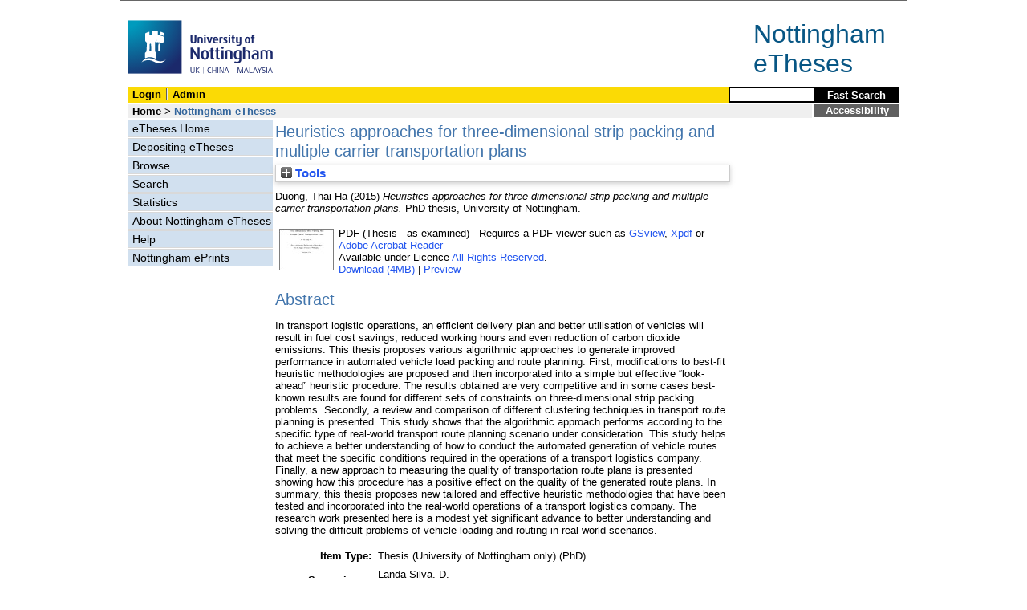

--- FILE ---
content_type: text/html; charset=utf-8
request_url: http://eprints.nottingham.ac.uk/29793/
body_size: 33221
content:
<!DOCTYPE html>
<html xmlns="http://www.w3.org/1999/xhtml">
  <head>
    <title> Heuristics approaches for three-dimensional strip packing and multiple carrier transportation plans  - Nottingham ePrints</title>
<!-- force IE not to use compatibility mode -->
<meta http-equiv="X-UA-Compatible" content="IE=edge" />
    <meta http-equiv="Content-Type" content="text/html; charset=utf-8" />
    <meta name="description" content="" />
    <link href="/style/master_interface.css" type="text/css" rel="stylesheet" id="sctInternalStyle" />
    <link href="/style/custom_interface.css" type="text/css" rel="stylesheet" id="sctInternalStyle" />
    <link href="/style/content-layout.css" type="text/css" rel="stylesheet" id="sctInternalStyle" />
    <link href="/style/print.css" type="text/css" rel="stylesheet" media="print" id="sctInternalStyle" />
    <style type="text/css" media="screen">@import url(https://eprints.nottingham.ac.uk/style/sherpa-screen.css);</style>
    <style type="text/css" media="print">@import url(https://eprints.nottingham.ac.uk/style/sherpa-print.css);</style>
    <link rel="icon" href="/images/favicon.ico" type="image/x-icon" />
    <link rel="shortcut icon" href="/images/favicon.ico" type="image/x-icon" />
    <link rel="Top" href="https://eprints.nottingham.ac.uk/" />
    <link rel="Search" href="https://eprints.nottingham.ac.uk/cgi/search_t" />
    <meta name="eprints.eprintid" content="29793" />
<meta name="eprints.rev_number" content="51" />
<meta name="eprints.userid" content="9054" />
<meta name="eprints.dir" content="disk0/00/02/97/93" />
<meta name="eprints.datestamp" content="2016-03-21 09:50:43" />
<meta name="eprints.lastmod" content="2025-02-28 11:36:23" />
<meta name="eprints.status_changed" content="2016-03-21 09:50:43" />
<meta name="eprints.type" content="ethesis" />
<meta name="eprints.metadata_visibility" content="show" />
<meta name="eprints.creators_name" content="Duong, Thai Ha" />
<meta name="eprints.creators_id" content="duongthaiha@gmail.com" />
<meta name="eprints.title" content="Heuristics approaches for three-dimensional strip packing and multiple carrier transportation plans" />
<meta name="eprints.keywords" content="Packing, three dimensional packing, strip packing, pallet space equivalent, transport planning, 4PL" />
<meta name="eprints.abstract" content="In transport logistic operations, an efficient delivery plan and better utilisation of vehicles will result in fuel cost savings, reduced working hours and even reduction of carbon dioxide emissions. This thesis proposes various algorithmic approaches to generate improved performance in automated vehicle load packing and route planning. First, modifications to best-fit heuristic methodologies are proposed and then incorporated into a simple but effective “look-ahead” heuristic procedure. The results obtained are very competitive and in some cases best-known results are found for different sets of constraints on three-dimensional strip packing problems. Secondly, a review and comparison of different clustering techniques in transport route planning is presented. This study shows that the algorithmic approach performs according to the specific type of real-world transport route planning scenario under consideration. This study helps to achieve a better understanding of how to conduct the automated generation of vehicle routes that meet the specific conditions required in the operations of a transport logistics company. Finally, a new approach to measuring the quality of transportation route plans is presented showing how this procedure has a positive effect on the quality of the generated route plans. In summary, this thesis proposes new tailored and effective heuristic methodologies that have been tested and incorporated into the real-world operations of a transport logistics company. The research work presented here is a modest yet significant advance to better understanding and solving the difficult problems of vehicle loading and routing in real-world scenarios." />
<meta name="eprints.date" content="2015-12-10" />
<meta name="eprints.date_type" content="award_date" />
<meta name="eprints.eth_divisions" content="e_Sci_Computer" />
<meta name="eprints.eth_subjects" content="T1" />
<meta name="eprints.eth_subjects" content="TS" />
<meta name="eprints.supervisors_name" content="Landa Silva, D." />
<meta name="eprints.supervisors_name" content="Kendall, G." />
<meta name="eprints.full_text_status" content="public" />
<meta name="eprints.institution" content="University of Nottingham" />
<meta name="eprints.thesis_type" content="PhD" />
<meta name="eprints.eprint_status" content="archive" />
<meta name="eprints.dates_date" content="2015-12-10" />
<meta name="eprints.dates_date_type" content="award_date" />
<meta name="eprints.hoa_exclude" content="FALSE" />
<meta name="eprints.citation" content="  Duong, Thai Ha  (2015) Heuristics approaches for three-dimensional strip packing and multiple carrier transportation plans.  PhD thesis, University of Nottingham.   " />
<meta name="eprints.document_url" content="https://eprints.nottingham.ac.uk/29793/8/Final%20Version%20%282%29%20Duong.pdf" />
<link href="http://purl.org/DC/elements/1.0/" rel="schema.DC" />
<meta name="DC.relation" content="https://eprints.nottingham.ac.uk/29793/" />
<meta name="DC.title" content="Heuristics approaches for three-dimensional strip packing and multiple carrier transportation plans" />
<meta name="DC.creator" content="Duong, Thai Ha" />
<meta name="DC.description" content="In transport logistic operations, an efficient delivery plan and better utilisation of vehicles will result in fuel cost savings, reduced working hours and even reduction of carbon dioxide emissions. This thesis proposes various algorithmic approaches to generate improved performance in automated vehicle load packing and route planning. First, modifications to best-fit heuristic methodologies are proposed and then incorporated into a simple but effective “look-ahead” heuristic procedure. The results obtained are very competitive and in some cases best-known results are found for different sets of constraints on three-dimensional strip packing problems. Secondly, a review and comparison of different clustering techniques in transport route planning is presented. This study shows that the algorithmic approach performs according to the specific type of real-world transport route planning scenario under consideration. This study helps to achieve a better understanding of how to conduct the automated generation of vehicle routes that meet the specific conditions required in the operations of a transport logistics company. Finally, a new approach to measuring the quality of transportation route plans is presented showing how this procedure has a positive effect on the quality of the generated route plans. In summary, this thesis proposes new tailored and effective heuristic methodologies that have been tested and incorporated into the real-world operations of a transport logistics company. The research work presented here is a modest yet significant advance to better understanding and solving the difficult problems of vehicle loading and routing in real-world scenarios." />
<meta name="DC.date" content="2015-12-10" />
<meta name="DC.type" content="Thesis (University of Nottingham only)" />
<meta name="DC.type" content="NonPeerReviewed" />
<meta name="DC.format" content="application/pdf" />
<meta name="DC.language" content="en" />
<meta name="DC.rights" content="arr" />
<meta name="DC.identifier" content="https://eprints.nottingham.ac.uk/29793/8/Final%20Version%20%282%29%20Duong.pdf" />
<meta name="DC.identifier" content="  Duong, Thai Ha  (2015) Heuristics approaches for three-dimensional strip packing and multiple carrier transportation plans.  PhD thesis, University of Nottingham.   " />
<meta name="DC.subject" content="Packing" />
<meta name="DC.subject" content="three dimensional packing" />
<meta name="DC.subject" content="strip packing" />
<meta name="DC.subject" content="pallet space equivalent" />
<meta name="DC.subject" content="transport planning" />
<meta name="DC.subject" content="4PL" />
<!-- Highwire Press meta tags -->
<meta name="citation_title" content="Heuristics approaches for three-dimensional strip packing and multiple carrier transportation plans" />
<meta name="citation_author" content="Duong, Thai Ha" />
<meta name="citation_online_date" content="2016/03/21" />
<meta name="citation_technical_report_institution" content="University of Nottingham" />
<meta name="citation_pdf_url" content="https://eprints.nottingham.ac.uk/29793/8/Final%20Version%20%282%29%20Duong.pdf" />
<meta name="citation_date" content="2016/03/21" />
<meta name="citation_abstract" content="In transport logistic operations, an efficient delivery plan and better utilisation of vehicles will result in fuel cost savings, reduced working hours and even reduction of carbon dioxide emissions. This thesis proposes various algorithmic approaches to generate improved performance in automated vehicle load packing and route planning. First, modifications to best-fit heuristic methodologies are proposed and then incorporated into a simple but effective “look-ahead” heuristic procedure. The results obtained are very competitive and in some cases best-known results are found for different sets of constraints on three-dimensional strip packing problems. Secondly, a review and comparison of different clustering techniques in transport route planning is presented. This study shows that the algorithmic approach performs according to the specific type of real-world transport route planning scenario under consideration. This study helps to achieve a better understanding of how to conduct the automated generation of vehicle routes that meet the specific conditions required in the operations of a transport logistics company. Finally, a new approach to measuring the quality of transportation route plans is presented showing how this procedure has a positive effect on the quality of the generated route plans. In summary, this thesis proposes new tailored and effective heuristic methodologies that have been tested and incorporated into the real-world operations of a transport logistics company. The research work presented here is a modest yet significant advance to better understanding and solving the difficult problems of vehicle loading and routing in real-world scenarios." />
<meta name="citation_language" content="en" />
<meta name="citation_keywords" content="Packing; three dimensional packing; strip packing; pallet space equivalent; transport planning; 4PL" />
<!-- PRISM meta tags -->
<link href="https://www.w3.org/submissions/2020/SUBM-prism-20200910/" rel="schema.prism" />
<meta name="prism.dateReceived" content="2016-03-21T09:50:43" />
<meta name="prism.modificationDate" content="2025-02-28T11:36:23" />
<meta name="prism.keyword" content="Packing" />
<meta name="prism.keyword" content="three dimensional packing" />
<meta name="prism.keyword" content="strip packing" />
<meta name="prism.keyword" content="pallet space equivalent" />
<meta name="prism.keyword" content="transport planning" />
<meta name="prism.keyword" content="4PL" />
<link href="https://eprints.nottingham.ac.uk/29793/" rel="canonical" />
<link title="Multiline CSV" type="text/csv; charset=utf-8" href="https://eprints.nottingham.ac.uk/cgi/export/eprint/29793/CSV/nott-eprint-29793.csv" rel="alternate" />
<link title="Dublin Core" type="text/plain; charset=utf-8" href="https://eprints.nottingham.ac.uk/cgi/export/eprint/29793/DC/nott-eprint-29793.txt" rel="alternate" />
<link title="MPEG-21 DIDL" type="text/xml; charset=utf-8" href="https://eprints.nottingham.ac.uk/cgi/export/eprint/29793/DIDL/nott-eprint-29793.xml" rel="alternate" />
<link title="Simple Metadata" type="text/plain; charset=utf-8" href="https://eprints.nottingham.ac.uk/cgi/export/eprint/29793/Simple/nott-eprint-29793.txt" rel="alternate" />
<link title="RIOXX2 XML" type="text/xml; charset=utf-8" href="https://eprints.nottingham.ac.uk/cgi/export/eprint/29793/RIOXX2/nott-eprint-29793.xml" rel="alternate" />
<link title="OpenURL ContextObject in Span" type="text/plain; charset=utf-8" href="https://eprints.nottingham.ac.uk/cgi/export/eprint/29793/COinS/nott-eprint-29793.txt" rel="alternate" />
<link title="ASCII Citation" type="text/plain; charset=utf-8" href="https://eprints.nottingham.ac.uk/cgi/export/eprint/29793/Text/nott-eprint-29793.txt" rel="alternate" />
<link title="Refer" type="text/plain" href="https://eprints.nottingham.ac.uk/cgi/export/eprint/29793/Refer/nott-eprint-29793.refer" rel="alternate" />
<link title="Reference Manager" type="text/plain" href="https://eprints.nottingham.ac.uk/cgi/export/eprint/29793/RIS/nott-eprint-29793.ris" rel="alternate" />
<link title="METS" type="text/xml; charset=utf-8" href="https://eprints.nottingham.ac.uk/cgi/export/eprint/29793/METS/nott-eprint-29793.xml" rel="alternate" />
<link title="BibTeX" type="text/plain; charset=utf-8" href="https://eprints.nottingham.ac.uk/cgi/export/eprint/29793/BibTeX/nott-eprint-29793.bib" rel="alternate" />
<link title="RefWorks" type="text/plain" href="https://eprints.nottingham.ac.uk/cgi/export/eprint/29793/RefWorks/nott-eprint-29793.ref" rel="alternate" />
<link title="RDF+XML" type="application/rdf+xml" href="https://eprints.nottingham.ac.uk/cgi/export/eprint/29793/RDFXML/nott-eprint-29793.rdf" rel="alternate" />
<link title="RDF+N-Triples" type="text/plain" href="https://eprints.nottingham.ac.uk/cgi/export/eprint/29793/RDFNT/nott-eprint-29793.nt" rel="alternate" />
<link title="HTML Citation" type="text/html; charset=utf-8" href="https://eprints.nottingham.ac.uk/cgi/export/eprint/29793/HTML/nott-eprint-29793.html" rel="alternate" />
<link title="EndNote" type="text/plain; charset=utf-8" href="https://eprints.nottingham.ac.uk/cgi/export/eprint/29793/EndNote/nott-eprint-29793.enw" rel="alternate" />
<link title="OpenURL ContextObject" type="text/xml; charset=utf-8" href="https://eprints.nottingham.ac.uk/cgi/export/eprint/29793/ContextObject/nott-eprint-29793.xml" rel="alternate" />
<link title="RDF+N3" type="text/n3" href="https://eprints.nottingham.ac.uk/cgi/export/eprint/29793/RDFN3/nott-eprint-29793.n3" rel="alternate" />
<link title="JSON" type="application/json; charset=utf-8" href="https://eprints.nottingham.ac.uk/cgi/export/eprint/29793/JSON/nott-eprint-29793.js" rel="alternate" />
<link title="EP3 XML" type="application/vnd.eprints.data+xml; charset=utf-8" href="https://eprints.nottingham.ac.uk/cgi/export/eprint/29793/XML/nott-eprint-29793.xml" rel="alternate" />
<link title="MODS" type="text/xml; charset=utf-8" href="https://eprints.nottingham.ac.uk/cgi/export/eprint/29793/MODS/nott-eprint-29793.xml" rel="alternate" />
<link rel="Top" href="https://eprints.nottingham.ac.uk/" />
    <link rel="Sword" href="https://eprints.nottingham.ac.uk/sword-app/servicedocument" />
    <link rel="SwordDeposit" href="https://eprints.nottingham.ac.uk/id/contents" />
    <link rel="Search" type="text/html" href="https://eprints.nottingham.ac.uk/cgi/search" />
    <link rel="Search" type="application/opensearchdescription+xml" title="Nottingham ePrints" href="https://eprints.nottingham.ac.uk/cgi/opensearchdescription" />
    <script type="text/javascript">
// <![CDATA[
var eprints_http_root = "https://eprints.nottingham.ac.uk";
var eprints_http_cgiroot = "https://eprints.nottingham.ac.uk/cgi";
var eprints_oai_archive_id = "eprints.nottingham.ac.uk";
var eprints_logged_in = false;
var eprints_staff_logged_in = false;
var eprints_lang_id = "en";
// ]]></script>
    <style type="text/css">.ep_logged_in { display: none }</style>
    <link rel="stylesheet" type="text/css" href="/style/auto-3.4.6.css" />
    <script type="text/javascript" src="/javascript/auto-3.4.6.js">
//padder
</script>
    <!--[if lte IE 6]>
        <link rel="stylesheet" type="text/css" href="/style/ie6.css" />
   <![endif]-->
    <meta name="Generator" content="EPrints 3.4.6" />
    <meta http-equiv="Content-Type" content="text/html; charset=UTF-8" />
    <meta http-equiv="Content-Language" content="en" />
    
  </head>
  <body bgcolor="#ffffff" text="#000000">
  <div id="page-frame">
    <!-- Start Page Frame -->
    <div id="skip"><a href="#content">Skip Navigation</a></div>
    <div class="ep_noprint"><noscript><style type="text/css">@import url(https://eprints.nottingham.ac.uk/style/nojs.css);</style></noscript></div>
    
      <!-- Banner Start -->
      <div id="banner"><div id="bannertitle" style="font-size: 24pt; float: right; padding-top:0.4em; padding-right: 0.5em; margin-top: 0;"><a href="https://eprints.nottingham.ac.uk/"><font color="#085684">Nottingham<br />eTheses</font></a></div><a href="http://www.nottingham.ac.uk" title="University of Nottingham"><img src="/images/University_of_Nottingham.svg" alt="The University of Nottingham Homepage" width="180" height="95" border="0" /></a></div>
      <!-- Banner End -->
      <div id="first-bar">
        <div id="school-name"><h1><b><ul class="ep_tm_key_tools" id="ep_tm_menu_tools"><li class="ep_tm_key_tools_item"><a class="ep_tm_key_tools_item_link" href="/cgi/users/home">Login</a></li><li class="ep_tm_key_tools_item"><a class="ep_tm_key_tools_item_link" href="/cgi/users/home?screen=Admin">Admin</a></li></ul></b></h1></div>
        <div id="search">
          <!-- search component -->
          <form method="get" accept-charset="utf-8" action="/cgi/facet/archive/simple2_t" style="display:inline">
            <input class="search-box" accept-charset="utf-8" size="20" type="text" name="q" id="simpleQuerytext" title="Search for a title, author or supervisor" />
            <input class="btnG" value="Fast Search" type="submit" name="_action_search" id="simpleQueryButton" title="Search for a title, author or supervisor" />
            <input type="hidden" name="_order" value="bytitle" />
            <input type="hidden" name="basic_srchtype" value="ALL" />
            <input type="hidden" name="_satisfyall" value="ALL" />
          </form>
          <!--<script type="text/javascript">
          (document.getElementById("simpleQueryButton")).addEventListener('click', function () {
              var SQT = document.getElementById('simpleQuerytext');
              SQT.value = ('title:(' + SQT.value + ') OR creators_name:(' + SQT.value + ') OR supervisors_name:(' + SQT.value + ')');
          });
          </script>-->
		  <!-- // search component -->
        </div>
      </div>  
	  <div id="second-bar">
        <div id="bread-crumbs"><a href="http://www.nottingham.ac.uk/library/index.aspx" title="Libraries - The University of Nottingham">Home</a> &gt;
		  <span id="here">Nottingham eTheses</span></div>
        <div id="portal"><a href="https://www.nottingham.ac.uk/utilities/accessibility/eprints.aspx" target="_blank">Accessibility</a></div>
      </div>  
      <div id="layout-container">
        <!-- Start Layout Container - prevents footer overlap -->
    <div id="functional">
	  <!-- Start Functional (left) Column -->
      <div id="navigation">
        <div id="sctNavSource" style="display:none"></div> 
        <ul id="section_link" class="navigation">
          <li><a href="/etheses/">eTheses Home</a></li>
          <li><a href="https://eprints.nottingham.ac.uk/etheses/deposit.html">Depositing eTheses</a></li>
          <li><a href="https://eprints.nottingham.ac.uk/view_t/">Browse</a></li>
          <li><a href="https://eprints.nottingham.ac.uk/cgi/search/advanced_t">Search</a></li>
          <li><a href="https://eprints.nottingham.ac.uk/cgi/stats/report/type/ethesis">Statistics</a></li>
          <li><a href="https://eprints.nottingham.ac.uk/etheses/information.html">About Nottingham eTheses</a></li>
          <li><a href="https://eprints.nottingham.ac.uk/etheses/help/">Help</a></li>
          <li><a href="https://eprints.nottingham.ac.uk/">Nottingham ePrints</a></li>
		</ul> 
      </div>
      <!-- End Functional (Left) Column -->
    </div>
    <!-- Start Content Area (right) Column -->
    <a name="content"></a>
    <div id="content-layout_style-1">
	  <!-- default layout -->
      <div id="content">
	    <!-- referencing div, include even if one-column) -->
        <div id="column-1">
		  <!-- Required column -->

          <div align="center">
            <!-- Main EPrints Content -->
			
            <table><tr><td align="left">
              <h2>

Heuristics approaches for three-dimensional strip packing and multiple carrier transportation plans

</h2>
              <div class="ep_summary_content"><div class="ep_summary_content_top"><div class="ep_summary_box ep_plugin_summary_box_tools" id="ep_summary_box_1"><div class="ep_summary_box_title"><div class="ep_no_js">Tools</div><div class="ep_only_js" id="ep_summary_box_1_colbar" style="display: none"><a class="ep_box_collapse_link" onclick="EPJS_blur(event); EPJS_toggleSlideScroll('ep_summary_box_1_content',true,'ep_summary_box_1');EPJS_toggle('ep_summary_box_1_colbar',true);EPJS_toggle('ep_summary_box_1_bar',false);return false" href="#"><img alt="-" border="0" src="/style/images/minus.png" /> Tools</a></div><div class="ep_only_js" id="ep_summary_box_1_bar"><a class="ep_box_collapse_link" onclick="EPJS_blur(event); EPJS_toggleSlideScroll('ep_summary_box_1_content',false,'ep_summary_box_1');EPJS_toggle('ep_summary_box_1_colbar',false);EPJS_toggle('ep_summary_box_1_bar',true);return false" href="#"><img alt="+" border="0" src="/style/images/plus.png" /> Tools</a></div></div><div class="ep_summary_box_body" id="ep_summary_box_1_content" style="display: none"><div id="ep_summary_box_1_content_inner"><div class="ep_block" style="margin-bottom: 1em"><form action="https://eprints.nottingham.ac.uk/cgi/export_redirect" method="get" accept-charset="utf-8">
  <input name="eprintid" type="hidden" id="eprintid" value="29793" />
  <select name="format" aria-labelledby="box_tools_export_button">
    <option value="CSV">Multiline CSV</option>
    <option value="DC">Dublin Core</option>
    <option value="DIDL">MPEG-21 DIDL</option>
    <option value="Simple">Simple Metadata</option>
    <option value="RIOXX2">RIOXX2 XML</option>
    <option value="COinS">OpenURL ContextObject in Span</option>
    <option value="Text">ASCII Citation</option>
    <option value="Refer">Refer</option>
    <option value="RIS">Reference Manager</option>
    <option value="METS">METS</option>
    <option value="BibTeX">BibTeX</option>
    <option value="RefWorks">RefWorks</option>
    <option value="RDFXML">RDF+XML</option>
    <option value="RDFNT">RDF+N-Triples</option>
    <option value="HTML">HTML Citation</option>
    <option value="EndNote">EndNote</option>
    <option value="ContextObject">OpenURL ContextObject</option>
    <option value="RDFN3">RDF+N3</option>
    <option value="JSON">JSON</option>
    <option value="XML">EP3 XML</option>
    <option value="MODS">MODS</option>
  </select>
  <input class="ep_form_action_button" type="submit" id="box_tools_export_button" value="Export" />
</form></div><div class="addtoany_share_buttons"><a target="_blank" href="https://www.addtoany.com/share?linkurl=https://eprints.nottingham.ac.uk/id/eprint/29793&amp;title=Heuristics approaches for three-dimensional strip packing and multiple carrier transportation plans"><img alt="Add to Any" class="ep_form_action_button" src="/images/shareicon/a2a.svg" /></a><a target="_blank" href="https://www.addtoany.com/add_to/twitter?linkurl=https://eprints.nottingham.ac.uk/id/eprint/29793&amp;linkname=Heuristics approaches for three-dimensional strip packing and multiple carrier transportation plans"><img alt="Add to Twitter" class="ep_form_action_button" src="/images/shareicon/twitter.svg" /></a><a target="_blank" href="https://www.addtoany.com/add_to/facebook?linkurl=https://eprints.nottingham.ac.uk/id/eprint/29793&amp;linkname=Heuristics approaches for three-dimensional strip packing and multiple carrier transportation plans"><img alt="Add to Facebook" class="ep_form_action_button" src="/images/shareicon/facebook.svg" /></a><a target="_blank" href="https://www.addtoany.com/add_to/linkedin?linkurl=https://eprints.nottingham.ac.uk/id/eprint/29793&amp;linkname=Heuristics approaches for three-dimensional strip packing and multiple carrier transportation plans"><img alt="Add to Linkedin" class="ep_form_action_button" src="/images/shareicon/linkedin.svg" /></a><a target="_blank" href="https://www.addtoany.com/add_to/pinterest?linkurl=https://eprints.nottingham.ac.uk/id/eprint/29793&amp;linkname=Heuristics approaches for three-dimensional strip packing and multiple carrier transportation plans"><img alt="Add to Pinterest" class="ep_form_action_button" src="/images/shareicon/pinterest.svg" /></a><a target="_blank" href="https://www.addtoany.com/add_to/email?linkurl=https://eprints.nottingham.ac.uk/id/eprint/29793&amp;linkname=Heuristics approaches for three-dimensional strip packing and multiple carrier transportation plans"><img alt="Add to Email" class="ep_form_action_button" src="/images/shareicon/email.svg" /></a></div></div></div></div></div><div class="ep_summary_content_left"></div><div class="ep_summary_content_right"></div><div class="ep_summary_content_main">

  <p style="margin-bottom: 1em">
    


    <span class="person_name">Duong, Thai Ha</span>
  

(2015)


<em>Heuristics approaches for three-dimensional strip packing and multiple carrier transportation plans.</em>


    PhD thesis, University of Nottingham.
  




  </p>

  

  

  

    
  
    
      
      <table>
        
          <tr>
            <td valign="top" align="right">
              
              
		  <a onmouseout="EPJS_HidePreview( event, 'doc_preview_146725', 'right' );" onfocus="EPJS_ShowPreview( event, 'doc_preview_146725', 'right' );" class="ep_document_link" onblur="EPJS_HidePreview( event, 'doc_preview_146725', 'right' );" onmouseover="EPJS_ShowPreview( event, 'doc_preview_146725', 'right' );" href="https://eprints.nottingham.ac.uk/29793/8/Final%20Version%20%282%29%20Duong.pdf"><img title="Final Version (2) Duong.pdf" alt="[thumbnail of Final Version (2) Duong.pdf]" border="0" class="ep_doc_icon" src="https://eprints.nottingham.ac.uk/29793/8.hassmallThumbnailVersion/Final%20Version%20%282%29%20Duong.pdf" /></a><div class="ep_preview" id="doc_preview_146725"><div><div><span><img alt="" border="0" class="ep_preview_image" id="doc_preview_146725_img" src="https://eprints.nottingham.ac.uk/29793/8.haspreviewThumbnailVersion/Final%20Version%20%282%29%20Duong.pdf" /><div class="ep_preview_title">Preview</div></span></div></div></div>
                
            </td>    
            <td valign="top">
              

<!-- document citation  -->


<span class="ep_document_citation">
PDF
 (Thesis - as examined)
</span>


 - Requires a PDF viewer such as <a href="http://www.cs.wisc.edu/~ghost/gsview/index.htm">GSview</a>, <a href="http://www.foolabs.com/xpdf/download.html">Xpdf</a> or <a href="http://www.adobe.com/products/acrobat/">Adobe Acrobat Reader</a>

<br />
              
              
                      Available under Licence <a href="https://copyrightalliance.org/faqs/what-is-all-rights-reserved/">All Rights Reserved</a>.<br />
              
              
			<a href="https://eprints.nottingham.ac.uk/29793/8/Final%20Version%20%282%29%20Duong.pdf" class="ep_document_link">Download (4MB)</a>
			  
			  | <a rel="lightbox[docs] nofollow" href="https://eprints.nottingham.ac.uk/29793/8.haslightboxThumbnailVersion/Final%20Version%20%282%29%20Duong.pdf">Preview</a>
			  
              
              
              <ul>
              
              </ul>
            </td>
          </tr>
        
      </table>
    

  

  

  
    <h2>Abstract</h2>
    <p style="text-align: left; margin: 1em auto 0em auto">In transport logistic operations, an efficient delivery plan and better utilisation of vehicles will result in fuel cost savings, reduced working hours and even reduction of carbon dioxide emissions. This thesis proposes various algorithmic approaches to generate improved performance in automated vehicle load packing and route planning. First, modifications to best-fit heuristic methodologies are proposed and then incorporated into a simple but effective “look-ahead” heuristic procedure. The results obtained are very competitive and in some cases best-known results are found for different sets of constraints on three-dimensional strip packing problems. Secondly, a review and comparison of different clustering techniques in transport route planning is presented. This study shows that the algorithmic approach performs according to the specific type of real-world transport route planning scenario under consideration. This study helps to achieve a better understanding of how to conduct the automated generation of vehicle routes that meet the specific conditions required in the operations of a transport logistics company. Finally, a new approach to measuring the quality of transportation route plans is presented showing how this procedure has a positive effect on the quality of the generated route plans. In summary, this thesis proposes new tailored and effective heuristic methodologies that have been tested and incorporated into the real-world operations of a transport logistics company. The research work presented here is a modest yet significant advance to better understanding and solving the difficult problems of vehicle loading and routing in real-world scenarios.</p>
  

  <table style="margin-bottom: 1em; margin-top: 1em;" cellpadding="3">
    <tr>
      <th align="right">Item Type:</th>
      <td>
        Thesis (University of Nottingham only)
        
        
        (PhD)
      </td>
    </tr>
    




    
      
    
      
        <tr>
          <th align="right">Supervisors:</th>
          <td valign="bottom">Landa Silva, D.<br />Kendall, G.</td>
        </tr>
      
    
      
    
      
    
      
        <tr>
          <th align="right">Keywords:</th>
          <td valign="bottom">Packing, three dimensional packing, strip packing, pallet space equivalent, transport planning, 4PL</td>
        </tr>
      
    
      
        <tr>
          <th align="right">Subjects:</th>
          <td valign="bottom"><a href="https://eprints.nottingham.ac.uk/view/subject_t/T.html">T Technology</a> &gt; <a href="https://eprints.nottingham.ac.uk/view/subject_t/T1.html">T Technology (General)</a><br /><a href="https://eprints.nottingham.ac.uk/view/subject_t/T.html">T Technology</a> &gt; <a href="https://eprints.nottingham.ac.uk/view/subject_t/TS.html">TS Manufactures</a></td>
        </tr>
      
    
      
        <tr>
          <th align="right">Faculties/Schools:</th>
          <td valign="bottom">UK Campuses &gt; Faculty of Science &gt; School of Computer Science</td>
        </tr>
      
    
      
    
      
        <tr>
          <th align="right">Item ID:</th>
          <td valign="bottom">29793</td>
        </tr>
      
    
      
        <tr>
          <th align="right">Depositing User:</th>
          <td valign="bottom">

<a href="https://eprints.nottingham.ac.uk/cgi/users/home?screen=User::View&amp;userid=9054"><span class="ep_name_citation"><span class="person_name">Duong, Ha</span></span></a>

</td>
        </tr>
      
    
      
        <tr>
          <th align="right">Date Deposited:</th>
          <td valign="bottom">21 Mar 2016 09:50</td>
        </tr>
      
    
      
        <tr>
          <th align="right">Last Modified:</th>
          <td valign="bottom">28 Feb 2025 11:36</td>
        </tr>
      
    

    <tr>
      <th align="right">URI:</th>
      <td valign="top"><a href="https://eprints.nottingham.ac.uk/id/eprint/29793">https://eprints.nottingham.ac.uk/id/eprint/29793</a></td>
    </tr>
  </table>
  
  

  
  

  
    <h3>Actions (Archive Staff Only)</h3>
    <table class="ep_summary_page_actions">
    
      <tr>
        <td><a href="/cgi/users/home?screen=EPrint%3A%3AView&amp;eprintid=29793"><img title="Edit View button" alt="Edit View" class="ep_form_action_icon" role="button" src="/style/images/action_view.png" /></a></td>
        <td>Edit View</td>
      </tr>
    
    </table>
  

</div><div class="ep_summary_content_bottom"></div><div class="ep_summary_content_after"></div></div>
            </td></tr></table>
            <!-- End Main EPrints Content -->
          </div>

		  <!-- End Required column -->
        </div>
        <!-- End Content -->
      </div>
    </div>
    <!-- End Content Area (Right) Column-->
  </div>
  <!-- End Layout Container -->

  <div id="footer">
    <!-- Start Footer -->
    <!--<hr width="90%" size="2" id="bar" />-->
    <!--<a href="http://www.nottingham.ac.uk/utilities/copyright.aspx">Copyright</a>  |  <a href="http://www.nottingham.ac.uk/utilities/website-terms-of-use.aspx">Terms and Conditions</a>  | <a href="http://www.nottingham.ac.uk/utilities/privacy.aspx">Privacy</a>  |  <a href="http://www.nottingham.ac.uk/utilities/accessibility/accessibility.aspx">Accessibility</a>-->  
    <!-- End Footer -->
  </div>

    <!-- End Page Frame -->
  </div>
  </body>
</html>